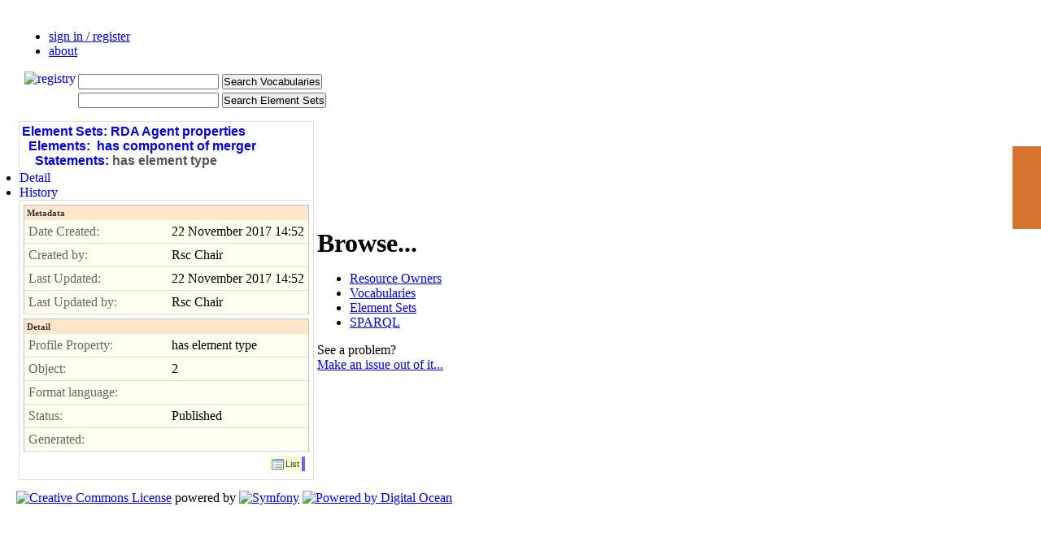

--- FILE ---
content_type: text/html; charset=utf-8
request_url: http://metadataregistry.org/schemapropel/show/id/350163.html
body_size: 10334
content:
<!DOCTYPE html>
<html lang="en">
<head>

<meta http-equiv="Content-Type" content="text/html; charset=utf-8" /><script type="text/javascript">(window.NREUM||(NREUM={})).loader_config={xpid:"UgUDUVdACgQBVFhV",licenseKey:"89f680e47b",applicationID:"271097"};window.NREUM||(NREUM={}),__nr_require=function(t,e,n){function r(n){if(!e[n]){var i=e[n]={exports:{}};t[n][0].call(i.exports,function(e){var i=t[n][1][e];return r(i||e)},i,i.exports)}return e[n].exports}if("function"==typeof __nr_require)return __nr_require;for(var i=0;i<n.length;i++)r(n[i]);return r}({1:[function(t,e,n){function r(t){try{c.console&&console.log(t)}catch(e){}}var i,o=t("ee"),a=t(20),c={};try{i=localStorage.getItem("__nr_flags").split(","),console&&"function"==typeof console.log&&(c.console=!0,i.indexOf("dev")!==-1&&(c.dev=!0),i.indexOf("nr_dev")!==-1&&(c.nrDev=!0))}catch(s){}c.nrDev&&o.on("internal-error",function(t){r(t.stack)}),c.dev&&o.on("fn-err",function(t,e,n){r(n.stack)}),c.dev&&(r("NR AGENT IN DEVELOPMENT MODE"),r("flags: "+a(c,function(t,e){return t}).join(", ")))},{}],2:[function(t,e,n){function r(t,e,n,r,c){try{p?p-=1:i(c||new UncaughtException(t,e,n),!0)}catch(u){try{o("ierr",[u,s.now(),!0])}catch(d){}}return"function"==typeof f&&f.apply(this,a(arguments))}function UncaughtException(t,e,n){this.message=t||"Uncaught error with no additional information",this.sourceURL=e,this.line=n}function i(t,e){var n=e?null:s.now();o("err",[t,n])}var o=t("handle"),a=t(21),c=t("ee"),s=t("loader"),u=t("gos"),f=window.onerror,d=!1,l="nr@seenError",p=0;s.features.err=!0,t(1),window.onerror=r;try{throw new Error}catch(h){"stack"in h&&(t(6),t(5),"addEventListener"in window&&t(3),s.xhrWrappable&&t(7),d=!0)}c.on("fn-start",function(t,e,n){d&&(p+=1)}),c.on("fn-err",function(t,e,n){d&&!n[l]&&(u(n,l,function(){return!0}),this.thrown=!0,i(n))}),c.on("fn-end",function(){d&&!this.thrown&&p>0&&(p-=1)}),c.on("internal-error",function(t){o("ierr",[t,s.now(),!0])})},{}],3:[function(t,e,n){function r(t){for(var e=t;e&&!e.hasOwnProperty(f);)e=Object.getPrototypeOf(e);e&&i(e)}function i(t){c.inPlace(t,[f,d],"-",o)}function o(t,e){return t[1]}var a=t("ee").get("events"),c=t("wrap-function")(a,!0),s=t("gos"),u=XMLHttpRequest,f="addEventListener",d="removeEventListener";e.exports=a,"getPrototypeOf"in Object?(r(document),r(window),r(u.prototype)):u.prototype.hasOwnProperty(f)&&(i(window),i(u.prototype)),a.on(f+"-start",function(t,e){var n=t[1],r=s(n,"nr@wrapped",function(){function t(){if("function"==typeof n.handleEvent)return n.handleEvent.apply(n,arguments)}var e={object:t,"function":n}[typeof n];return e?c(e,"fn-",null,e.name||"anonymous"):n});this.wrapped=t[1]=r}),a.on(d+"-start",function(t){t[1]=this.wrapped||t[1]})},{}],4:[function(t,e,n){function r(t,e,n){var r=t[e];"function"==typeof r&&(t[e]=function(){var t=o(arguments),e={};i.emit(n+"before-start",[t],e);var a;e[m]&&e[m].dt&&(a=e[m].dt);var c=r.apply(this,t);return i.emit(n+"start",[t,a],c),c.then(function(t){return i.emit(n+"end",[null,t],c),t},function(t){throw i.emit(n+"end",[t],c),t})})}var i=t("ee").get("fetch"),o=t(21),a=t(20);e.exports=i;var c=window,s="fetch-",u=s+"body-",f=["arrayBuffer","blob","json","text","formData"],d=c.Request,l=c.Response,p=c.fetch,h="prototype",m="nr@context";d&&l&&p&&(a(f,function(t,e){r(d[h],e,u),r(l[h],e,u)}),r(c,"fetch",s),i.on(s+"end",function(t,e){var n=this;if(e){var r=e.headers.get("content-length");null!==r&&(n.rxSize=r),i.emit(s+"done",[null,e],n)}else i.emit(s+"done",[t],n)}))},{}],5:[function(t,e,n){var r=t("ee").get("raf"),i=t("wrap-function")(r),o="equestAnimationFrame";e.exports=r,i.inPlace(window,["r"+o,"mozR"+o,"webkitR"+o,"msR"+o],"raf-"),r.on("raf-start",function(t){t[0]=i(t[0],"fn-")})},{}],6:[function(t,e,n){function r(t,e,n){t[0]=a(t[0],"fn-",null,n)}function i(t,e,n){this.method=n,this.timerDuration=isNaN(t[1])?0:+t[1],t[0]=a(t[0],"fn-",this,n)}var o=t("ee").get("timer"),a=t("wrap-function")(o),c="setTimeout",s="setInterval",u="clearTimeout",f="-start",d="-";e.exports=o,a.inPlace(window,[c,"setImmediate"],c+d),a.inPlace(window,[s],s+d),a.inPlace(window,[u,"clearImmediate"],u+d),o.on(s+f,r),o.on(c+f,i)},{}],7:[function(t,e,n){function r(t,e){d.inPlace(e,["onreadystatechange"],"fn-",c)}function i(){var t=this,e=f.context(t);t.readyState>3&&!e.resolved&&(e.resolved=!0,f.emit("xhr-resolved",[],t)),d.inPlace(t,w,"fn-",c)}function o(t){y.push(t),h&&(b?b.then(a):v?v(a):(E=-E,R.data=E))}function a(){for(var t=0;t<y.length;t++)r([],y[t]);y.length&&(y=[])}function c(t,e){return e}function s(t,e){for(var n in t)e[n]=t[n];return e}t(3);var u=t("ee"),f=u.get("xhr"),d=t("wrap-function")(f),l=NREUM.o,p=l.XHR,h=l.MO,m=l.PR,v=l.SI,g="readystatechange",w=["onload","onerror","onabort","onloadstart","onloadend","onprogress","ontimeout"],y=[];e.exports=f;var x=window.XMLHttpRequest=function(t){var e=new p(t);try{f.emit("new-xhr",[e],e),e.addEventListener(g,i,!1)}catch(n){try{f.emit("internal-error",[n])}catch(r){}}return e};if(s(p,x),x.prototype=p.prototype,d.inPlace(x.prototype,["open","send"],"-xhr-",c),f.on("send-xhr-start",function(t,e){r(t,e),o(e)}),f.on("open-xhr-start",r),h){var b=m&&m.resolve();if(!v&&!m){var E=1,R=document.createTextNode(E);new h(a).observe(R,{characterData:!0})}}else u.on("fn-end",function(t){t[0]&&t[0].type===g||a()})},{}],8:[function(t,e,n){function r(t){if(!c(t))return null;var e=window.NREUM;if(!e.loader_config)return null;var n=(e.loader_config.accountID||"").toString()||null,r=(e.loader_config.agentID||"").toString()||null,u=(e.loader_config.trustKey||"").toString()||null;if(!n||!r)return null;var h=p.generateSpanId(),m=p.generateTraceId(),v=Date.now(),g={spanId:h,traceId:m,timestamp:v};return(t.sameOrigin||s(t)&&l())&&(g.traceContextParentHeader=i(h,m),g.traceContextStateHeader=o(h,v,n,r,u)),(t.sameOrigin&&!f()||!t.sameOrigin&&s(t)&&d())&&(g.newrelicHeader=a(h,m,v,n,r,u)),g}function i(t,e){return"00-"+e+"-"+t+"-01"}function o(t,e,n,r,i){var o=0,a="",c=1,s="",u="";return i+"@nr="+o+"-"+c+"-"+n+"-"+r+"-"+t+"-"+a+"-"+s+"-"+u+"-"+e}function a(t,e,n,r,i,o){var a="btoa"in window&&"function"==typeof window.btoa;if(!a)return null;var c={v:[0,1],d:{ty:"Browser",ac:r,ap:i,id:t,tr:e,ti:n}};return o&&r!==o&&(c.d.tk=o),btoa(JSON.stringify(c))}function c(t){return u()&&s(t)}function s(t){var e=!1,n={};if("init"in NREUM&&"distributed_tracing"in NREUM.init&&(n=NREUM.init.distributed_tracing),t.sameOrigin)e=!0;else if(n.allowed_origins instanceof Array)for(var r=0;r<n.allowed_origins.length;r++){var i=h(n.allowed_origins[r]);if(t.hostname===i.hostname&&t.protocol===i.protocol&&t.port===i.port){e=!0;break}}return e}function u(){return"init"in NREUM&&"distributed_tracing"in NREUM.init&&!!NREUM.init.distributed_tracing.enabled}function f(){return"init"in NREUM&&"distributed_tracing"in NREUM.init&&!!NREUM.init.distributed_tracing.exclude_newrelic_header}function d(){return"init"in NREUM&&"distributed_tracing"in NREUM.init&&NREUM.init.distributed_tracing.cors_use_newrelic_header!==!1}function l(){return"init"in NREUM&&"distributed_tracing"in NREUM.init&&!!NREUM.init.distributed_tracing.cors_use_tracecontext_headers}var p=t(17),h=t(10);e.exports={generateTracePayload:r,shouldGenerateTrace:c}},{}],9:[function(t,e,n){function r(t){var e=this.params,n=this.metrics;if(!this.ended){this.ended=!0;for(var r=0;r<l;r++)t.removeEventListener(d[r],this.listener,!1);e.aborted||(n.duration=a.now()-this.startTime,this.loadCaptureCalled||4!==t.readyState?null==e.status&&(e.status=0):o(this,t),n.cbTime=this.cbTime,f.emit("xhr-done",[t],t),c("xhr",[e,n,this.startTime]))}}function i(t,e){var n=s(e),r=t.params;r.host=n.hostname+":"+n.port,r.pathname=n.pathname,t.parsedOrigin=s(e),t.sameOrigin=t.parsedOrigin.sameOrigin}function o(t,e){t.params.status=e.status;var n=v(e,t.lastSize);if(n&&(t.metrics.rxSize=n),t.sameOrigin){var r=e.getResponseHeader("X-NewRelic-App-Data");r&&(t.params.cat=r.split(", ").pop())}t.loadCaptureCalled=!0}var a=t("loader");if(a.xhrWrappable){var c=t("handle"),s=t(10),u=t(8).generateTracePayload,f=t("ee"),d=["load","error","abort","timeout"],l=d.length,p=t("id"),h=t(14),m=t(13),v=t(11),g=window.XMLHttpRequest;a.features.xhr=!0,t(7),t(4),f.on("new-xhr",function(t){var e=this;e.totalCbs=0,e.called=0,e.cbTime=0,e.end=r,e.ended=!1,e.xhrGuids={},e.lastSize=null,e.loadCaptureCalled=!1,t.addEventListener("load",function(n){o(e,t)},!1),h&&(h>34||h<10)||window.opera||t.addEventListener("progress",function(t){e.lastSize=t.loaded},!1)}),f.on("open-xhr-start",function(t){this.params={method:t[0]},i(this,t[1]),this.metrics={}}),f.on("open-xhr-end",function(t,e){"loader_config"in NREUM&&"xpid"in NREUM.loader_config&&this.sameOrigin&&e.setRequestHeader("X-NewRelic-ID",NREUM.loader_config.xpid);var n=u(this.parsedOrigin);if(n){var r=!1;n.newrelicHeader&&(e.setRequestHeader("newrelic",n.newrelicHeader),r=!0),n.traceContextParentHeader&&(e.setRequestHeader("traceparent",n.traceContextParentHeader),n.traceContextStateHeader&&e.setRequestHeader("tracestate",n.traceContextStateHeader),r=!0),r&&(this.dt=n)}}),f.on("send-xhr-start",function(t,e){var n=this.metrics,r=t[0],i=this;if(n&&r){var o=m(r);o&&(n.txSize=o)}this.startTime=a.now(),this.listener=function(t){try{"abort"!==t.type||i.loadCaptureCalled||(i.params.aborted=!0),("load"!==t.type||i.called===i.totalCbs&&(i.onloadCalled||"function"!=typeof e.onload))&&i.end(e)}catch(n){try{f.emit("internal-error",[n])}catch(r){}}};for(var c=0;c<l;c++)e.addEventListener(d[c],this.listener,!1)}),f.on("xhr-cb-time",function(t,e,n){this.cbTime+=t,e?this.onloadCalled=!0:this.called+=1,this.called!==this.totalCbs||!this.onloadCalled&&"function"==typeof n.onload||this.end(n)}),f.on("xhr-load-added",function(t,e){var n=""+p(t)+!!e;this.xhrGuids&&!this.xhrGuids[n]&&(this.xhrGuids[n]=!0,this.totalCbs+=1)}),f.on("xhr-load-removed",function(t,e){var n=""+p(t)+!!e;this.xhrGuids&&this.xhrGuids[n]&&(delete this.xhrGuids[n],this.totalCbs-=1)}),f.on("addEventListener-end",function(t,e){e instanceof g&&"load"===t[0]&&f.emit("xhr-load-added",[t[1],t[2]],e)}),f.on("removeEventListener-end",function(t,e){e instanceof g&&"load"===t[0]&&f.emit("xhr-load-removed",[t[1],t[2]],e)}),f.on("fn-start",function(t,e,n){e instanceof g&&("onload"===n&&(this.onload=!0),("load"===(t[0]&&t[0].type)||this.onload)&&(this.xhrCbStart=a.now()))}),f.on("fn-end",function(t,e){this.xhrCbStart&&f.emit("xhr-cb-time",[a.now()-this.xhrCbStart,this.onload,e],e)}),f.on("fetch-before-start",function(t){function e(t,e){var n=!1;return e.newrelicHeader&&(t.set("newrelic",e.newrelicHeader),n=!0),e.traceContextParentHeader&&(t.set("traceparent",e.traceContextParentHeader),e.traceContextStateHeader&&t.set("tracestate",e.traceContextStateHeader),n=!0),n}var n,r=t[1]||{};"string"==typeof t[0]?n=t[0]:t[0]&&t[0].url?n=t[0].url:window.URL&&t[0]&&t[0]instanceof URL&&(n=t[0].href),n&&(this.parsedOrigin=s(n),this.sameOrigin=this.parsedOrigin.sameOrigin);var i=u(this.parsedOrigin);if(i&&(i.newrelicHeader||i.traceContextParentHeader))if("string"==typeof t[0]||window.URL&&t[0]&&t[0]instanceof URL){var o={};for(var a in r)o[a]=r[a];o.headers=new Headers(r.headers||{}),e(o.headers,i)&&(this.dt=i),t.length>1?t[1]=o:t.push(o)}else t[0]&&t[0].headers&&e(t[0].headers,i)&&(this.dt=i)})}},{}],10:[function(t,e,n){var r={};e.exports=function(t){if(t in r)return r[t];var e=document.createElement("a"),n=window.location,i={};e.href=t,i.port=e.port;var o=e.href.split("://");!i.port&&o[1]&&(i.port=o[1].split("/")[0].split("@").pop().split(":")[1]),i.port&&"0"!==i.port||(i.port="https"===o[0]?"443":"80"),i.hostname=e.hostname||n.hostname,i.pathname=e.pathname,i.protocol=o[0],"/"!==i.pathname.charAt(0)&&(i.pathname="/"+i.pathname);var a=!e.protocol||":"===e.protocol||e.protocol===n.protocol,c=e.hostname===document.domain&&e.port===n.port;return i.sameOrigin=a&&(!e.hostname||c),"/"===i.pathname&&(r[t]=i),i}},{}],11:[function(t,e,n){function r(t,e){var n=t.responseType;return"json"===n&&null!==e?e:"arraybuffer"===n||"blob"===n||"json"===n?i(t.response):"text"===n||""===n||void 0===n?i(t.responseText):void 0}var i=t(13);e.exports=r},{}],12:[function(t,e,n){function r(){}function i(t,e,n){return function(){return o(t,[u.now()].concat(c(arguments)),e?null:this,n),e?void 0:this}}var o=t("handle"),a=t(20),c=t(21),s=t("ee").get("tracer"),u=t("loader"),f=NREUM;"undefined"==typeof window.newrelic&&(newrelic=f);var d=["setPageViewName","setCustomAttribute","setErrorHandler","finished","addToTrace","inlineHit","addRelease"],l="api-",p=l+"ixn-";a(d,function(t,e){f[e]=i(l+e,!0,"api")}),f.addPageAction=i(l+"addPageAction",!0),f.setCurrentRouteName=i(l+"routeName",!0),e.exports=newrelic,f.interaction=function(){return(new r).get()};var h=r.prototype={createTracer:function(t,e){var n={},r=this,i="function"==typeof e;return o(p+"tracer",[u.now(),t,n],r),function(){if(s.emit((i?"":"no-")+"fn-start",[u.now(),r,i],n),i)try{return e.apply(this,arguments)}catch(t){throw s.emit("fn-err",[arguments,this,t],n),t}finally{s.emit("fn-end",[u.now()],n)}}}};a("actionText,setName,setAttribute,save,ignore,onEnd,getContext,end,get".split(","),function(t,e){h[e]=i(p+e)}),newrelic.noticeError=function(t,e){"string"==typeof t&&(t=new Error(t)),o("err",[t,u.now(),!1,e])}},{}],13:[function(t,e,n){e.exports=function(t){if("string"==typeof t&&t.length)return t.length;if("object"==typeof t){if("undefined"!=typeof ArrayBuffer&&t instanceof ArrayBuffer&&t.byteLength)return t.byteLength;if("undefined"!=typeof Blob&&t instanceof Blob&&t.size)return t.size;if(!("undefined"!=typeof FormData&&t instanceof FormData))try{return JSON.stringify(t).length}catch(e){return}}}},{}],14:[function(t,e,n){var r=0,i=navigator.userAgent.match(/Firefox[\/\s](\d+\.\d+)/);i&&(r=+i[1]),e.exports=r},{}],15:[function(t,e,n){function r(){return c.exists&&performance.now?Math.round(performance.now()):(o=Math.max((new Date).getTime(),o))-a}function i(){return o}var o=(new Date).getTime(),a=o,c=t(22);e.exports=r,e.exports.offset=a,e.exports.getLastTimestamp=i},{}],16:[function(t,e,n){function r(t,e){var n=t.getEntries();n.forEach(function(t){"first-paint"===t.name?d("timing",["fp",Math.floor(t.startTime)]):"first-contentful-paint"===t.name&&d("timing",["fcp",Math.floor(t.startTime)])})}function i(t,e){var n=t.getEntries();n.length>0&&d("lcp",[n[n.length-1]])}function o(t){t.getEntries().forEach(function(t){t.hadRecentInput||d("cls",[t])})}function a(t){if(t instanceof h&&!v){var e=Math.round(t.timeStamp),n={type:t.type};e<=l.now()?n.fid=l.now()-e:e>l.offset&&e<=Date.now()?(e-=l.offset,n.fid=l.now()-e):e=l.now(),v=!0,d("timing",["fi",e,n])}}function c(t){d("pageHide",[l.now(),t])}if(!("init"in NREUM&&"page_view_timing"in NREUM.init&&"enabled"in NREUM.init.page_view_timing&&NREUM.init.page_view_timing.enabled===!1)){var s,u,f,d=t("handle"),l=t("loader"),p=t(19),h=NREUM.o.EV;if("PerformanceObserver"in window&&"function"==typeof window.PerformanceObserver){s=new PerformanceObserver(r);try{s.observe({entryTypes:["paint"]})}catch(m){}u=new PerformanceObserver(i);try{u.observe({entryTypes:["largest-contentful-paint"]})}catch(m){}f=new PerformanceObserver(o);try{f.observe({type:"layout-shift",buffered:!0})}catch(m){}}if("addEventListener"in document){var v=!1,g=["click","keydown","mousedown","pointerdown","touchstart"];g.forEach(function(t){document.addEventListener(t,a,!1)})}p(c)}},{}],17:[function(t,e,n){function r(){function t(){return e?15&e[n++]:16*Math.random()|0}var e=null,n=0,r=window.crypto||window.msCrypto;r&&r.getRandomValues&&(e=r.getRandomValues(new Uint8Array(31)));for(var i,o="xxxxxxxx-xxxx-4xxx-yxxx-xxxxxxxxxxxx",a="",c=0;c<o.length;c++)i=o[c],"x"===i?a+=t().toString(16):"y"===i?(i=3&t()|8,a+=i.toString(16)):a+=i;return a}function i(){return a(16)}function o(){return a(32)}function a(t){function e(){return n?15&n[r++]:16*Math.random()|0}var n=null,r=0,i=window.crypto||window.msCrypto;i&&i.getRandomValues&&Uint8Array&&(n=i.getRandomValues(new Uint8Array(31)));for(var o=[],a=0;a<t;a++)o.push(e().toString(16));return o.join("")}e.exports={generateUuid:r,generateSpanId:i,generateTraceId:o}},{}],18:[function(t,e,n){function r(t,e){if(!i)return!1;if(t!==i)return!1;if(!e)return!0;if(!o)return!1;for(var n=o.split("."),r=e.split("."),a=0;a<r.length;a++)if(r[a]!==n[a])return!1;return!0}var i=null,o=null,a=/Version\/(\S+)\s+Safari/;if(navigator.userAgent){var c=navigator.userAgent,s=c.match(a);s&&c.indexOf("Chrome")===-1&&c.indexOf("Chromium")===-1&&(i="Safari",o=s[1])}e.exports={agent:i,version:o,match:r}},{}],19:[function(t,e,n){function r(t){function e(){t(a&&document[a]?document[a]:document[i]?"hidden":"visible")}"addEventListener"in document&&o&&document.addEventListener(o,e,!1)}e.exports=r;var i,o,a;"undefined"!=typeof document.hidden?(i="hidden",o="visibilitychange",a="visibilityState"):"undefined"!=typeof document.msHidden?(i="msHidden",o="msvisibilitychange"):"undefined"!=typeof document.webkitHidden&&(i="webkitHidden",o="webkitvisibilitychange",a="webkitVisibilityState")},{}],20:[function(t,e,n){function r(t,e){var n=[],r="",o=0;for(r in t)i.call(t,r)&&(n[o]=e(r,t[r]),o+=1);return n}var i=Object.prototype.hasOwnProperty;e.exports=r},{}],21:[function(t,e,n){function r(t,e,n){e||(e=0),"undefined"==typeof n&&(n=t?t.length:0);for(var r=-1,i=n-e||0,o=Array(i<0?0:i);++r<i;)o[r]=t[e+r];return o}e.exports=r},{}],22:[function(t,e,n){e.exports={exists:"undefined"!=typeof window.performance&&window.performance.timing&&"undefined"!=typeof window.performance.timing.navigationStart}},{}],ee:[function(t,e,n){function r(){}function i(t){function e(t){return t&&t instanceof r?t:t?u(t,s,a):a()}function n(n,r,i,o,a){if(a!==!1&&(a=!0),!p.aborted||o){t&&a&&t(n,r,i);for(var c=e(i),s=m(n),u=s.length,f=0;f<u;f++)s[f].apply(c,r);var l=d[y[n]];return l&&l.push([x,n,r,c]),c}}function o(t,e){w[t]=m(t).concat(e)}function h(t,e){var n=w[t];if(n)for(var r=0;r<n.length;r++)n[r]===e&&n.splice(r,1)}function m(t){return w[t]||[]}function v(t){return l[t]=l[t]||i(n)}function g(t,e){f(t,function(t,n){e=e||"feature",y[n]=e,e in d||(d[e]=[])})}var w={},y={},x={on:o,addEventListener:o,removeEventListener:h,emit:n,get:v,listeners:m,context:e,buffer:g,abort:c,aborted:!1};return x}function o(t){return u(t,s,a)}function a(){return new r}function c(){(d.api||d.feature)&&(p.aborted=!0,d=p.backlog={})}var s="nr@context",u=t("gos"),f=t(20),d={},l={},p=e.exports=i();e.exports.getOrSetContext=o,p.backlog=d},{}],gos:[function(t,e,n){function r(t,e,n){if(i.call(t,e))return t[e];var r=n();if(Object.defineProperty&&Object.keys)try{return Object.defineProperty(t,e,{value:r,writable:!0,enumerable:!1}),r}catch(o){}return t[e]=r,r}var i=Object.prototype.hasOwnProperty;e.exports=r},{}],handle:[function(t,e,n){function r(t,e,n,r){i.buffer([t],r),i.emit(t,e,n)}var i=t("ee").get("handle");e.exports=r,r.ee=i},{}],id:[function(t,e,n){function r(t){var e=typeof t;return!t||"object"!==e&&"function"!==e?-1:t===window?0:a(t,o,function(){return i++})}var i=1,o="nr@id",a=t("gos");e.exports=r},{}],loader:[function(t,e,n){function r(){if(!b++){var t=x.info=NREUM.info,e=l.getElementsByTagName("script")[0];if(setTimeout(u.abort,3e4),!(t&&t.licenseKey&&t.applicationID&&e))return u.abort();s(w,function(e,n){t[e]||(t[e]=n)});var n=a();c("mark",["onload",n+x.offset],null,"api"),c("timing",["load",n]);var r=l.createElement("script");r.src="https://"+t.agent,e.parentNode.insertBefore(r,e)}}function i(){"complete"===l.readyState&&o()}function o(){c("mark",["domContent",a()+x.offset],null,"api")}var a=t(15),c=t("handle"),s=t(20),u=t("ee"),f=t(18),d=window,l=d.document,p="addEventListener",h="attachEvent",m=d.XMLHttpRequest,v=m&&m.prototype;NREUM.o={ST:setTimeout,SI:d.setImmediate,CT:clearTimeout,XHR:m,REQ:d.Request,EV:d.Event,PR:d.Promise,MO:d.MutationObserver};var g=""+location,w={beacon:"bam.nr-data.net",errorBeacon:"bam.nr-data.net",agent:"js-agent.newrelic.com/nr-1198.min.js"},y=m&&v&&v[p]&&!/CriOS/.test(navigator.userAgent),x=e.exports={offset:a.getLastTimestamp(),now:a,origin:g,features:{},xhrWrappable:y,userAgent:f};t(12),t(16),l[p]?(l[p]("DOMContentLoaded",o,!1),d[p]("load",r,!1)):(l[h]("onreadystatechange",i),d[h]("onload",r)),c("mark",["firstbyte",a.getLastTimestamp()],null,"api");var b=0},{}],"wrap-function":[function(t,e,n){function r(t,e){function n(e,n,r,s,u){function nrWrapper(){var o,a,f,l;try{a=this,o=d(arguments),f="function"==typeof r?r(o,a):r||{}}catch(p){i([p,"",[o,a,s],f],t)}c(n+"start",[o,a,s],f,u);try{return l=e.apply(a,o)}catch(h){throw c(n+"err",[o,a,h],f,u),h}finally{c(n+"end",[o,a,l],f,u)}}return a(e)?e:(n||(n=""),nrWrapper[l]=e,o(e,nrWrapper,t),nrWrapper)}function r(t,e,r,i,o){r||(r="");var c,s,u,f="-"===r.charAt(0);for(u=0;u<e.length;u++)s=e[u],c=t[s],a(c)||(t[s]=n(c,f?s+r:r,i,s,o))}function c(n,r,o,a){if(!h||e){var c=h;h=!0;try{t.emit(n,r,o,e,a)}catch(s){i([s,n,r,o],t)}h=c}}return t||(t=f),n.inPlace=r,n.flag=l,n}function i(t,e){e||(e=f);try{e.emit("internal-error",t)}catch(n){}}function o(t,e,n){if(Object.defineProperty&&Object.keys)try{var r=Object.keys(t);return r.forEach(function(n){Object.defineProperty(e,n,{get:function(){return t[n]},set:function(e){return t[n]=e,e}})}),e}catch(o){i([o],n)}for(var a in t)p.call(t,a)&&(e[a]=t[a]);return e}function a(t){return!(t&&t instanceof Function&&t.apply&&!t[l])}function c(t,e){var n=e(t);return n[l]=t,o(t,n,f),n}function s(t,e,n){var r=t[e];t[e]=c(r,n)}function u(){for(var t=arguments.length,e=new Array(t),n=0;n<t;++n)e[n]=arguments[n];return e}var f=t("ee"),d=t(21),l="nr@original",p=Object.prototype.hasOwnProperty,h=!1;e.exports=r,e.exports.wrapFunction=c,e.exports.wrapInPlace=s,e.exports.argsToArray=u},{}]},{},["loader",2,9]);</script>
<meta http-equiv="Content-Style-Type" content="text/css" />
<meta name="title" content="The Registry! :: RDA Agent properties :: has component of merger :: has element type :: Show Detail" />
<meta name="robots" content="index,follow" />
<meta name="description" content="The Metadata Registry Project" />
<meta name="keywords" content="semantic web, registry, rdf, skos, metadata" />
<meta name="language" content="en" />
<meta name="google-site-verification" content="Y6w7paanRUDHHWWKN9NXAtbDWP3ftC0yDYKwyiFmnzo" />

<title>The Registry! :: RDA Agent properties :: has component of merger :: has element type :: Show Detail</title>

     <link rel="shortcut icon" href="/registry_favicon_prod.ico" />


<script type="text/javascript" src="/js/components/prototypejs/dist/prototype.min.js"></script>
<script type="text/javascript" src="/jpAdminPlugin/js/collapse.js"></script>
<link rel="stylesheet" type="text/css" media="screen" href="/jpAdminPlugin/css/main.css" />
<link rel="stylesheet" type="text/css" media="screen" href="/css/main.css" />
<link rel="stylesheet" type="text/css" media="screen" href="/css/layout.css" />
<link rel="stylesheet" type="text/css" media="screen" href="/css/ui.css" />
</head>
<body>
    <script type="text/javascript" charset="utf-8"> var is_ssl = ("https:" == document.location.protocol); var asset_host = is_ssl ? "https://s3.amazonaws.com/getsatisfaction.com/" : "http://s3.amazonaws.com/getsatisfaction.com/"; document.write(unescape("%3Cscript src='" + asset_host + "javascripts/feedback-v2.js' type='text/javascript'%3E%3C/script%3E")); </script><script type="text/javascript" charset="utf-8"> var feedback_widget_options = {}; feedback_widget_options.display = "overlay"; feedback_widget_options.company = "metadataregistry"; feedback_widget_options.placement = "right"; feedback_widget_options.color = "#D8732F"; feedback_widget_options.style = "question"; var feedback_widget = new GSFN.feedback_widget(feedback_widget_options); </script>

  
  <div id="indicator" style="display: none"></div>

  <div id="header">
    <ul>
              <li><a href="/login.html">sign in / register</a></li>
            <li class="last"><a href="/about.html">about</a></li>
    </ul>
    <div style="padding-left: 10px;">
      <a href="/"><img alt="registry" align="left" src="/images/open_metadata_logo_with_interoperability.png" /></a>    </div>

    <div id="search">
    <table>
      <tr><form method="get" action="/conceptprop/search">  <td><input type="text" name="concept_term" id="concept_term" value="" class="searchterm" /></td><td align="left"><input type="submit" name="commit" value="Search Vocabularies" class="small" /></td>
</form></tr>
      <tr><form method="get" action="/schemaprop/search">  <td><input type="text" name="sq" id="sq" value="" class="searchterm" /></td><td align="left"><input type="submit" name="commit" value="Search Element Sets" class="small" /></td>
</form></tr>
    </table>

    </div>
  </div>

  <div id="content">
    <table class="layout">
      <tr>
        <td class="left">
          <div id="content_main" class="Left">
            
<div id="sf_admin_container">
<div id="sf_admin_header">
<h1><a href="/schema/list.html">Element Sets:</a>&nbsp;<a href="/schema/show/id/81.html">RDA Agent properties</a><br />&nbsp;&nbsp;<a href="/schemaprop/list/schema_id/81.html">Elements:</a>&nbsp;&nbsp;<a href="/schemaprop/show/id/15643.html">has component of merger</a><br />&nbsp;&nbsp;&nbsp;&nbsp;<a href="/schemapropel/list/schema_property_id/15643.html">Statements:</a>&nbsp;has element type</h1>    <div id="tab_container">
        <ul class="ui-tabs-nav">
            <li class = "ui-tabs-selected"><a id="a0" href="/schemapropel/show/id/350163.html"><span>Detail</span></a></li><li><a id="a1" href="/schemahistory/list/schema_property_element_id/350163.html"><span>History</span></a></li>        </ul>
    </div></div>

<div id="sf_admin_content">
<fieldset id="sf_fieldset_metadata" class="collapse">
  <h2>Metadata</h2>
    
<div id="show_row_schema_property_element_created_at" class="show-row">
  <label>Date Created:</label>
  <div id="show_row_content_schema_property_element_created_at" class="content">
    22 November 2017 14:52  
  </div>
</div>

<div id="show_row_schema_property_element_created_user" class="show-row">
  <label>Created by:</label>
  <div id="show_row_content_schema_property_element_created_user" class="content">
    Rsc Chair  
  </div>
</div>

<div id="show_row_schema_property_element_updated_at" class="show-row">
  <label>Last Updated:</label>
  <div id="show_row_content_schema_property_element_updated_at" class="content">
    22 November 2017 14:52  
  </div>
</div>

<div id="show_row_schema_property_element_updated_user" class="show-row">
  <label>Last Updated by:</label>
  <div id="show_row_content_schema_property_element_updated_user" class="content">
    Rsc Chair  
  </div>
</div>

</fieldset>
<fieldset id="sf_fieldset_detail">
  <h2>Detail</h2>
<div id="show_row_schema_property_element_profile_property" class="show-row">
  <label>Profile Property:</label>
  <div id="show_row_content_schema_property_element_profile_property" class="content">
    has element type  
  </div>
</div>

<div id="show_row_schema_property_element_object" class="show-row">
  <label>Object:</label>
  <div id="show_row_content_schema_property_element_object" class="content">
    2  
  </div>
</div>

<div id="show_row_schema_property_element_format_language" class="show-row">
  <label>Format language:</label>
  <div id="show_row_content_schema_property_element_format_language" class="content">
    &nbsp;
  
  </div>
</div>

<div id="show_row_schema_property_element_status" class="show-row">
  <label>Status:</label>
  <div id="show_row_content_schema_property_element_status" class="content">
    Published  
  </div>
</div>

<div id="show_row_schema_property_element_is_generated" class="show-row">
  <label>Generated:</label>
  <div id="show_row_content_schema_property_element_is_generated" class="content">
    &nbsp;  
  </div>
</div>

</fieldset>

<ul class="sf_admin_actions">
<li><input title="Show schema_property_element list" class="sf_admin_action_list" value="List" type="button" onclick="document.location.href='/schemapropel/list/schema_property_id/15643.html';" /></li>
</ul>


</div>

<div id="sf_admin_footer">
</div>
</div>          </div>
        </td>
        <td class="right">
          <div id="content_bar" class="main-subcontent">
            <div id="panel_default">
<div class="subcontent-unit-border-orange">
  <div class="round-border-topleft"></div>
  <div class="round-border-topright"></div>
  <h1 class="orange">Browse...</h1>
  <ul>
    <li><a href="/agent/list.html">Resource&nbsp;Owners</a>  </li>
  <li>
<a href="/vocabulary/list.html">Vocabularies</a>  </li>
  <li>
<a href="/schema/list.html">Element Sets</a>  </li>
  <li>
    <a title="SPARQL Endpoint" href="/endpoint.php">SPARQL</a>
  </li>
</ul>
</div>

<!--
-->
</div>
            <div>See a problem? <br /><a href="https://github.com/jonphipps/Metadata-Registry/issues/">Make an issue out of it...</a></div>
          </div>
        </td>
      </tr>
    </table>
  </div>

  <div id="footer">
    <a rel="license" href="http://creativecommons.org/licenses/by-nc-sa/3.0/"><img alt="Creative Commons License" style="border-width:0" src="/images/cc_by-nc-sa_3.0_80x15.png"/></a>
  powered by <a href="http://www.symfony-project.com/"><img align="bottom" src="/images/symfony.gif" alt="Symfony" /></a>    <a href="https://www.digitalocean.com/"><img alt="Powered by Digital Ocean" src="/images/DO_Proudly_Hosted_Badge_Blue-735d53ec.png" height="20" width="75" /></a>
  </div>

<script src="http://www.google-analytics.com/urchin.js" type="text/javascript"></script><script type="text/javascript">
//<![CDATA[

      _uacct = "UA-840150-1";
      urchinTracker();
    
//]]>
</script><script type="text/javascript">window.NREUM||(NREUM={});NREUM.info={"beacon":"bam.nr-data.net","licenseKey":"89f680e47b","applicationID":"271097","transactionName":"MVMDZhYCXhBQVkdfDAgZIFEQCl8NHkZQXgYLVxFACxNVDx5GW1kU","queueTime":0,"applicationTime":30,"atts":"HRQAEF4YTR4=","errorBeacon":"bam.nr-data.net","agent":""}</script></body>
</html>
